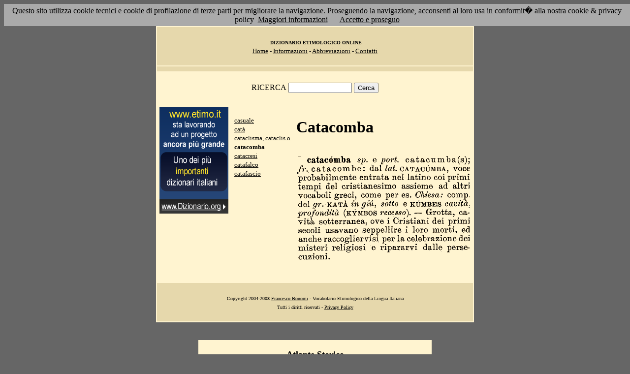

--- FILE ---
content_type: text/html; charset=UTF-8
request_url: http://www.etimo.it/?term=catacomba
body_size: 7722
content:
<!DOCTYPE HTML>
<html lang="it">
<head><meta http-equiv="Content-Type" content="text/html; charset=windows-1252">



                                

                            <title> Etimologia : catacomba; </title>
<meta name="Keywords" content="catacomba" >
<meta name="Description" content="catacomba" >

<link rel="stylesheet" type="text/css" href="stile.css">

<style  type="text/css">

/*
a { color:rgb(102,0,0); }
h1 
{
font-family: Verdana, Arial, Helvetica, sans-serif;
font-size: 14px; 
margin-top:0px;
}

.simple{
font-decoration: none;
}
*/

   #OCRText {

	position:relative;

	left: 0px;

	top: 0px;

	width: 468px;

	height: 90px;

	overflow: auto;

	z-index: 500;

}

</style>



</head>

<body bgcolor="#666666" link="black" vlink="black" text="black">


<form action=''>



<table border="0" cellpadding=5 zzwidth="540" bgcolor="#FFF4D0" align="center">

    <tr>

      <td bgcolor="#E6D8AC" zzwidth="534" colspan="5">

            <p align="center"><font size="1" face="Verdana">&nbsp;<b>DIZIONARIO 

            ETIMOLOGICO ONLINE</b><br></font><font size="2" face="Verdana"><a href="?pag=hom">Home</a> 

            - <a href="?pag=inf">Informazioni</a> - <a href="?pag=abb">Abbreviazioni</a> - <a href="?pag=cnt">Contatti</a></font></td>

    </tr>



    <tr>
      <td bgcolor="#E6D8AC" zzwidth="534" colspan="5" align="center">
</td>  
    </tr>

    <tr>

        <td zzwidth="534" valign="top" colspan="5">

            <p align="center"><font face="Verdana">RICERCA</font>  <input type="text" name="term" value="" size="14"> 

            <input type="submit" name="find" value="Cerca"></p>



 </form>       </td>    </tr>

    <tr>

      <!--td colspan="2" xxheight="50">
      </td-->


<td valign='top' rowspan='2'><!--<table width="150" class="onecoin-holder">
<tr>

<td class="onecoin">
<div class="uno">
<h1><a href="onecoin">Onecoin</a></h1>
<div>Il modo<br>pi&ugrave; moderno<br>di perdere<br>i vostri soldi.</div>
</div><div class="due">
<h1>Attenzione</h1>
<div class="occhiello">Non investite in <a href="onecoin">Onecoin</a></div>

<div >&Egrave; un modo quasi certo di rimetterci soldi.</div>

<div>Non &egrave; una crittovaluta, &egrave; un schema piramidale stile catena di Sant'Antonio.</div>

<div>Potete trovare ulteriori informazioni su <a href="onecoin">onecoin</a></div><div class="qui"><a href="onecoin">qui</a></div>
</div>
</td>
</tr>
</table>
<br>
-->
<a href="http://www.dizionario.org/"><img border="0" src="images/dizionario.gif"></a>


</td></tr>

 <tr>

 




        <td zzwidth="161" valign="top">

            

            <p align="left"><font face="Verdana" size="2">

<a href='?cmd=id&id=3305&md=fe58a7ad7003d8a2eae65b836b75c8a5'>casuale</a><br><a href='?cmd=id&id=3306&md=5d60446ac9b935382b3cd96ab9eddfca'>catà</a><br><a href='?cmd=id&id=3307&md=25d8675f93a6b62e3909f04f499585d6'>cataclisma, cataclis o</a><br><b>catacomba</b><br><a href='?cmd=id&id=3309&md=4e431e813dcda5c7591befecb74b5e2c'>catacresi</a><br><a href='?cmd=id&id=3310&md=a9568ddef84f9b3372bc63d118abebc1'>catafalco</a><br><a href='?cmd=id&id=3311&md=8643538cb8ee85888e97ee7a35c50109'>catafascio</a><br>


</font></p>





        </td>



        <td zzwidth="369" valign="top"  >

            <p align="center"><h1>Catacomba</h1><br><img src='/gifpic/02/3b5007.png'><br><br> <div align="left"></div></p>

        </td>


    </tr>

    <tr>

      <td bgcolor="#E6D8AC" zzwidth="494" colspan="5">

            <p align="center"><font size="1" face="Verdana"> Copyright 2004-2008 <a href="http://www.francescobonomi.it">Francesco Bonomi</a> - Vocabolario Etimologico della Lingua Italiana<br>

            Tutti i diritti riservati - <a href="?pag=pri">Privacy Policy</a> </font></td>

    </tr>

</table>

<br>




<br>

<table border="0" zzwidth="468" bgcolor="#FFF4D0" align="center">

    <tr>

      <td zzwidth="468" colspan="2">

<div id="OCRText">


<!-- google_ad_section_start(weight=ignore) -->

            <p align="center"><b><font size="4" face="Verdana"><a href="http://www.silab.it/storia">Atlante Storico</a></font>

            <font size="2" face="Verdana"><br>Il pi&ugrave; ricco sito storico italiano</font></b>

<br><font size="1" face="Verdana"> La storia del mondo illustrata da centinaia di mappe, foto e commenti audio<br>

    <!-- google_ad_section_end -->
<font size="1" face="Verdana">

<br><br>



<br><br><br><br><br><br><br><br><br><br><br><br><br><br><br><br><br><br><br><br>

 2 
m gi�, sotto e K�MBES cavit� profondit� (KYMBOS recesso). � Grotta, ca vita sotterranea; del gr. KAT� ove i Cristiani dei prim secoli catac�mba sp. e pori. catac'nmba(s) /^catacombe: dal lat. CATAC�MBA, voc probabilmente entrata nel latino coi prim:  tempi del cristianesimo assieme ad altr vocaboli greci, come per es. Chiesa: comp usavano seppellire i loro morti, ec anche raccoglier visi per la celebrazione de misteri religiosi e ripararvi dalle perse 
<a href='?term=papa'>papa</a> <a href='?term=ingraticchiare'>ingraticchiare</a> <a href='?term=veemente'>veemente</a> <a href='?term=sibilla'>sibilla</a> <a href='?term=menare'>menare</a> <a href='?term=onda'>onda</a> <a href='?term=inabile'>inabile</a> <a href='?term=ingraziarsi'>ingraziarsi</a> <a href='?term=pagnotta'>pagnotta</a> <a href='?term=sorcolo'>sorcolo</a> <a href='?term=tazza'>tazza</a> <a href='?term=citare'>citare</a> <a href='?term=dissotterrare'>dissotterrare</a> <a href='?term=instituire'>instituire</a> <a href='?term=ambiente'>ambiente</a> <a href='?term=dimenare'>dimenare</a> <a href='?term=galante'>galante</a> <a href='?term=dattero'>dattero</a> <a href='?term=sbassare'>sbassare</a> <a href='?term=ingrato'>ingrato</a> <a href='?term=dite'>dite</a> <a href='?term=applicare'>applicare</a> <a href='?term=springare'>springare</a> <a href='?term=locusta'>locusta</a> <a href='?term=frontista'>frontista</a> <a href='?term=corte'>corte</a> <a href='?term=gallone'>gallone</a> <a href='?term=lucherino'>lucherino</a> <a href='?term=iroso'>iroso</a> <a href='?term=disporre'>disporre</a> <a href='?term=satiriasi'>satiriasi</a> <a href='?term=scelto'>scelto</a> <a href='?term=sostantivo'>sostantivo</a> <a href='?term=succiola'>succiola</a> <a href='?term=sacrificio'>sacrificio</a> <a href='?term=gramigna'>gramigna</a> <a href='?term=dispepsia'>dispepsia</a> <a href='?term=pacco'>pacco</a> <a href='?term=pelo'>pelo</a> <a href='?term=spelare'>spelare</a> <a href='?term=padule'>padule</a> <a href='?term=pontone'>pontone</a> <a href='?term=movere'>movere</a> <a href='?term=eterno'>eterno</a> <a href='?term=terraglia'>terraglia</a> <a href='?term=epulone'>epulone</a> <a href='?term=cubo'>cubo</a> <a href='?term=implorare'>implorare</a> <a href='?term=impulso'>impulso</a> <a href='?term=ansero'>ansero</a> <a href='?term=onomastico'>onomastico</a> <a href='?term=erotico'>erotico</a> <a href='?term=esecuzione'>esecuzione</a> <a href='?term=squarrato'>squarrato</a> <a href='?term=scialappa'>scialappa</a> <a href='?term=funebre'>funebre</a> <a href='?term=arrosolare'>arrosolare</a> Pagina generata il 20/01/26 

<zimg src="http://www.frox.it/bot/led.php">

</font>

</div>

</td>

    </tr>

</table>

</form>



<script src="/cookiechoices.js"></script>
<script>
  document.addEventListener('DOMContentLoaded', function(event) {
    cookieChoices.showCookieConsentBar('Questo sito utilizza cookie tecnici e cookie di profilazione di terze parti per migliorare la navigazione. Proseguendo la navigazione, acconsenti al loro usa in conformit� alla nostra cookie & privacy policy',
      'Accetto e proseguo', 'Maggiori informazioni', 'http://etimo.it/?pag=pri');
  });
</script>



</body>

</html>


                            
                            
